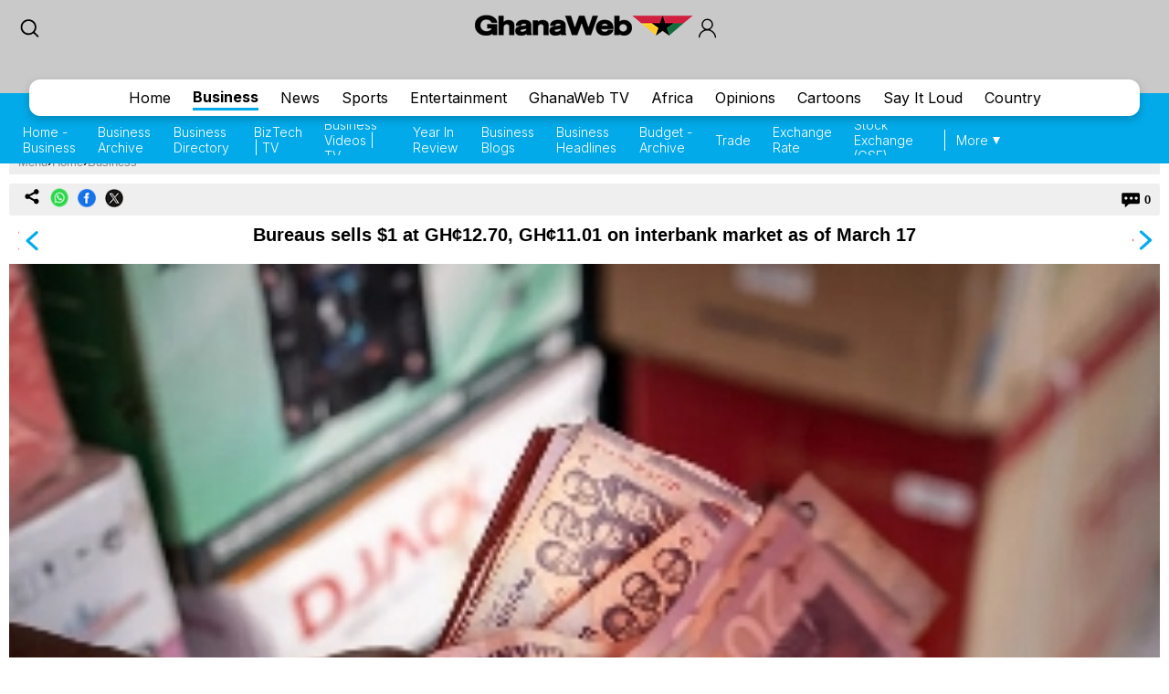

--- FILE ---
content_type: text/html; charset=utf-8
request_url: https://www.google.com/recaptcha/api2/aframe
body_size: 270
content:
<!DOCTYPE HTML><html><head><meta http-equiv="content-type" content="text/html; charset=UTF-8"></head><body><script nonce="QRMwOBwBgH_javtw_zdHVQ">/** Anti-fraud and anti-abuse applications only. See google.com/recaptcha */ try{var clients={'sodar':'https://pagead2.googlesyndication.com/pagead/sodar?'};window.addEventListener("message",function(a){try{if(a.source===window.parent){var b=JSON.parse(a.data);var c=clients[b['id']];if(c){var d=document.createElement('img');d.src=c+b['params']+'&rc='+(localStorage.getItem("rc::a")?sessionStorage.getItem("rc::b"):"");window.document.body.appendChild(d);sessionStorage.setItem("rc::e",parseInt(sessionStorage.getItem("rc::e")||0)+1);localStorage.setItem("rc::h",'1769054989352');}}}catch(b){}});window.parent.postMessage("_grecaptcha_ready", "*");}catch(b){}</script></body></html>

--- FILE ---
content_type: application/javascript; charset=utf-8
request_url: https://fundingchoicesmessages.google.com/f/AGSKWxVNXuCkmz_aotNU2mGCGT9fjlJQr3xTKdOxDV4Is_BiZlC9uKBrru4UD7mUwdg5AVTkV4-vsqFnHDZ5OKuBNKLfB3Jn0KpBwghWzbJcy1xflMwx8kVXvRtRjiPQF8a1YicMA_k0Qqiz2fLjQtkxaI5xIUlQZNZla-jn3_Ll0BhH8R2XhtmD9qVxI7vZ/_/admatik./ad5./ad/integral-/2018-ads-/adunit.
body_size: -1289
content:
window['ecc7947b-3a35-4b16-987c-505f242cfdb8'] = true;